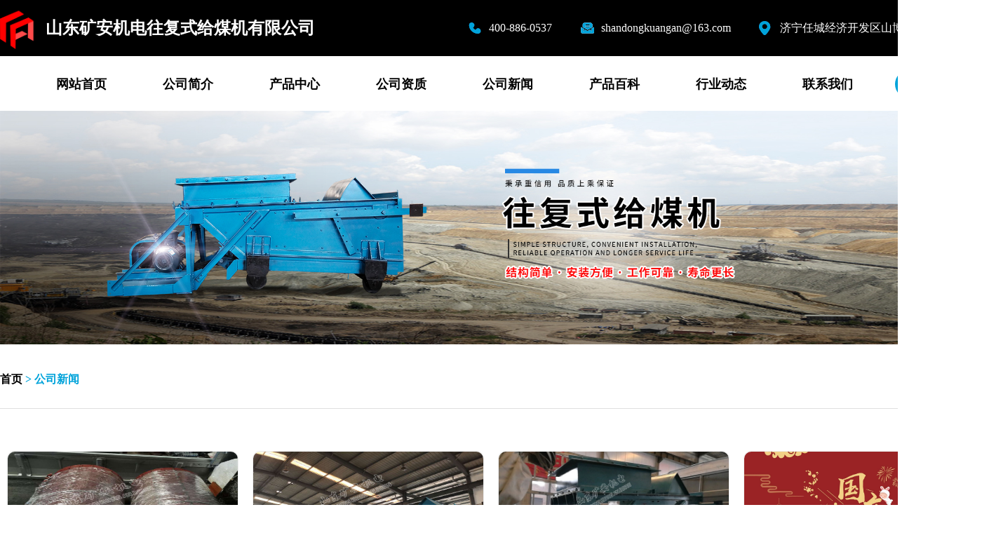

--- FILE ---
content_type: text/html; charset=utf-8
request_url: http://glwgeimeiji.com/news33
body_size: 20415
content:

<!DOCTYPE html>
<html lang="en">
<head>
    <meta charset="UTF-8">
    <meta http-equiv="X-UA-Compatible" content="IE=edge">
    <meta name="viewport" content="width=device-width, initial-scale=1.0">
    <title>公司新闻-山东矿安机电往复式给煤机有限公司</title>
    <meta name="keywords" content="往复式给煤机,GLW往复式给煤机,K1往复式给煤机,K2往复式给煤机,K3往复式给煤机,K4往复式给煤机" />
    <meta name="description" content="山东矿安机电往复式给煤机有限公司主要经营往复式给煤机等设备，有现货，发货速度快，销售电话：400-886-0537。" />
    <link rel="stylesheet" href="css/style.css">
    <script src="js/jquery.js"></script>
    <link rel="stylesheet" href="css/swiper-bundle.min.css">
    <link rel="stylesheet" href="css/anmiate.css">
    <script src="js/wow.js"></script>
    <script src="js/swiper-bundle.min.js"></script>
    <script src="js/index.js"></script>
    <script>
        $(window).ready(function () {
            new WOW().init();
        })
    </script>
</head>
<body>
  <header>
    <div class="head_lx">
        <div class="lx_c">
            <figure>
                <img src="images/logo.png" title="山东矿安机电往复式给煤机有限公司" alt="山东矿安机电往复式给煤机有限公司">
            </figure>
            
                <h1>山东矿安机电往复式给煤机有限公司</h1>
            
            <ul>
                <li>
                    <figure>
                        <img src="images/phone.png" title="山东矿安机电往复式给煤机有限公司" alt="山东矿安机电往复式给煤机有限公司">
                    </figure>
                    <p>400-886-0537</p>
                </li>
                <li>
                    <figure>
                        <img src="images/email.png" title="山东矿安机电往复式给煤机有限公司" alt="山东矿安机电往复式给煤机有限公司">
                    </figure>
                    <p>shandongkuangan@163.com</p>
                </li>
                <li>
                    <figure>
                        <img src="images/local.png" title="山东矿安机电往复式给煤机有限公司" alt="山东矿安机电往复式给煤机有限公司">
                    </figure>
                    <p>济宁任城经济开发区山博路南、志学路西</p>
                </li>
            </ul>
            <div class="clear"></div>
        </div>
    </div>
    <div class="lx_nav">
        <div class="nav_bg">
            <ul>
                <li>
                    <a href="/" title="网站首页">网站首页</a>
                    <span></span>
                </li>
                <li>
                    <a href="/about" title="公司简介">公司简介</a>
                    <span></span>
                </li>
                <li>
                    <a href="/products" title="产品中心">产品中心</a>
                    <span></span>
                </li>
                <li>
                    <a href="/zz" title="公司资质">公司资质</a>
                    <span></span>
                </li>
                <li>
                    <a href="/news" title="公司新闻">公司新闻</a>
                    <span></span>
                </li>
                <li>
                    <a href="/baike" title="产品百科">产品百科</a>
                    <span></span>
                </li>
                <li>
                    <a href="/zixun" title="行业动态">行业动态</a>
                    <span></span>
                </li>
                <li>
                    <a href="/contact" title="联系我们">联系我们</a>
                    <span></span>
                </li>
            </ul>
            <figure class="showSea">
                <img src="images/search.png" title="往复式给煤机" alt="往复式给煤机">
            </figure>
            <div class="clear"></div>
        </div>
        <div class="searbox">
            <div class="inpGroup">
                <span>×</span>
                <div class="clear"></div>
                <input type="text" name="s" id="keyword" class="inp" placeholder="请输入关键词">
                <input type="submit" onclick="getsearch()" class="btn" value="搜索">
            </div>
        </div>
        <script type="text/javascript">
            function getsearch() {
                var keyword = document.getElementById("keyword").value;
                    keyword=keyword.replace(/^\s+|\s+$/g, '');
                if (keyword != "" && keyword != "请输入产品名称...") {
                    window.location.href = "/search-"+ encodeURIComponent(keyword) ;
                }
            }
            $(document).keydown(function (e) {
                if (e.keyCode == 13) {
                    getsearch();
                }
            });
        </script>
    </div>
    <div class="nav_swi">
        <figure>
            <img src="images/banner1.jpg" title="往复式给煤机" alt="往复式给煤机">
        </figure>
    </div>
</header>
    <div class="con_news_i">
        <div class="con_mbx">
            <a href="/" target="_blank" title="首页">首页</a> > 公司新闻
        </div>
        <ul>
            
            <li class="wow animate__animated animate__fadeInUp">
                <a href="/128" title="山东矿安机电给煤机甲带装车发货" target="_blank">
                    <figure>
                        <img src="/sqEditor/attached/image/20201019/20201019091803_7837.jpg"  title="山东矿安机电给煤机甲带装车发货" alt="山东矿安机电给煤机甲带装车发货">
                    </figure>
                </a>
                <div class="bIt_t">
                    <a href="/128" title="山东矿安机电给煤机甲带装车发货" target="_blank">
                        <h2>
                            山东矿安机电给煤机甲带装车发货 
                        </h2>
                    </a>
                    <p>
                        2020年10月15日下午，由山东矿安机电自主生产的甲带装车发货。甲带又叫钢带、履带，是甲带式给煤机... 
                    </p>
                    <time>2020-10-19</time>
                    <a href="/128" title="阅读更多" target="_blank">阅读更多</a>
                </div>
            </li>
            
            <li class="wow animate__animated animate__fadeInUp">
                <a href="/126" title="山东矿安机电一批往复式给煤机装车发货" target="_blank">
                    <figure>
                        <img src="/sqEditor/attached/image/20201015/20201015100404_3343.jpg"  title="山东矿安机电一批往复式给煤机装车发货" alt="山东矿安机电一批往复式给煤机装车发货">
                    </figure>
                </a>
                <div class="bIt_t">
                    <a href="/126" title="山东矿安机电一批往复式给煤机装车发货" target="_blank">
                        <h2>
                            山东矿安机电一批往复式给煤机装车发货 
                        </h2>
                    </a>
                    <p>
                        2020年10月11日，在山东矿安生产制造车间又一批往复式给煤机装车发货。往复式给煤机作为我公司畅销... 
                    </p>
                    <time>2020-10-15</time>
                    <a href="/126" title="阅读更多" target="_blank">阅读更多</a>
                </div>
            </li>
            
            <li class="wow animate__animated animate__fadeInUp">
                <a href="/125" title="山东矿安机电往复式给煤机装车发货" target="_blank">
                    <figure>
                        <img src="/sqEditor/attached/image/20201013/20201013091245_2011.jpg"  title="山东矿安机电往复式给煤机装车发货" alt="山东矿安机电往复式给煤机装车发货">
                    </figure>
                </a>
                <div class="bIt_t">
                    <a href="/125" title="山东矿安机电往复式给煤机装车发货" target="_blank">
                        <h2>
                            山东矿安机电往复式给煤机装车发货 
                        </h2>
                    </a>
                    <p>
                        2020年10月9日，由山东矿安机电自主研发和生产的往复式给煤机在山东矿安生产制造车间装车发货。往复... 
                    </p>
                    <time>2020-10-13</time>
                    <a href="/125" title="阅读更多" target="_blank">阅读更多</a>
                </div>
            </li>
            
            <li class="wow animate__animated animate__fadeInUp">
                <a href="/122" title="2020年山东矿安机电有限公司中秋节国庆节放假安排通知" target="_blank">
                    <figure>
                        <img src="/sqEditor/attached/image/20200930/20200930090613_3396.jpg"  title="2020年山东矿安机电有限公司中秋节国庆节放假安排通知" alt="2020年山东矿安机电有限公司中秋节国庆节放假安排通知">
                    </figure>
                </a>
                <div class="bIt_t">
                    <a href="/122" title="2020年山东矿安机电有限公司中秋节国庆节放假安排通知" target="_blank">
                        <h2>
                            2020年山东矿安机电有限公司中秋节国庆节放假安排通知 
                        </h2>
                    </a>
                    <p>
                        2020年中秋节、国庆节放假时间为:2020年10月1日（星期四）至2020年10月6日（星期二），... 
                    </p>
                    <time>2020-09-30</time>
                    <a href="/122" title="阅读更多" target="_blank">阅读更多</a>
                </div>
            </li>
            
            <li class="wow animate__animated animate__fadeInUp">
                <a href="/121" title="双节同庆，山东矿安机电有限公司为全体员工发放福利" target="_blank">
                    <figure>
                        <img src="/sqEditor/attached/image/20200929/20200929111531_4086.jpg"  title="双节同庆，山东矿安机电有限公司为全体员工发放福利" alt="双节同庆，山东矿安机电有限公司为全体员工发放福利">
                    </figure>
                </a>
                <div class="bIt_t">
                    <a href="/121" title="双节同庆，山东矿安机电有限公司为全体员工发放福利" target="_blank">
                        <h2>
                            双节同庆，山东矿安机电有限公司为全体员工发放福利 
                        </h2>
                    </a>
                    <p>
                        2020年是特殊的一年，中秋佳节和国庆节“双节合一”，难得一遇。在中秋佳节来临之际，山东矿安机电为全... 
                    </p>
                    <time>2020-09-29</time>
                    <a href="/121" title="阅读更多" target="_blank">阅读更多</a>
                </div>
            </li>
            
            <li class="wow animate__animated animate__fadeInUp">
                <a href="/119" title="热烈祝贺我公司自主研究的新型断带抓捕器顺利通过煤安部门的评审" target="_blank">
                    <figure>
                        <img src="/sqEditor/attached/image/20200928/20200928112830_1656.jpg"  title="热烈祝贺我公司自主研究的新型断带抓捕器顺利通过煤安部门的评审" alt="热烈祝贺我公司自主研究的新型断带抓捕器顺利通过煤安部门的评审">
                    </figure>
                </a>
                <div class="bIt_t">
                    <a href="/119" title="热烈祝贺我公司自主研究的新型断带抓捕器顺利通过煤安部门的评审" target="_blank">
                        <h2>
                            热烈祝贺我公司自主研究的新型断带抓捕器顺利通过煤安部门... 
                        </h2>
                    </a>
                    <p>
                        2020年9月24日，由我公司研究部门自主研究生产的新型断带抓捕器成功的生产上市。同日，国家煤安部门... 
                    </p>
                    <time>2020-09-28</time>
                    <a href="/119" title="阅读更多" target="_blank">阅读更多</a>
                </div>
            </li>
            
            <li class="wow animate__animated animate__fadeInUp">
                <a href="/117" title="山东矿安机电一批销齿推车机装车发货" target="_blank">
                    <figure>
                        <img src="/sqEditor/attached/image/20200924/20200924112134_0335.jpg"  title="山东矿安机电一批销齿推车机装车发货" alt="山东矿安机电一批销齿推车机装车发货">
                    </figure>
                </a>
                <div class="bIt_t">
                    <a href="/117" title="山东矿安机电一批销齿推车机装车发货" target="_blank">
                        <h2>
                            山东矿安机电一批销齿推车机装车发货 
                        </h2>
                    </a>
                    <p>
                        2020年9月23日下午，由山东矿安机电生产的销齿推车机在车间检验合格后装车发货。销齿式推车机是我公... 
                    </p>
                    <time>2020-09-24</time>
                    <a href="/117" title="阅读更多" target="_blank">阅读更多</a>
                </div>
            </li>
            
            <li class="wow animate__animated animate__fadeInUp">
                <a href="/108" title="山东矿安机电往复式给煤机发货" target="_blank">
                    <figure>
                        <img src="/sqEditor/attached/image/20200903/20200903110353_8983.jpg"  title="山东矿安机电往复式给煤机发货" alt="山东矿安机电往复式给煤机发货">
                    </figure>
                </a>
                <div class="bIt_t">
                    <a href="/108" title="山东矿安机电往复式给煤机发货" target="_blank">
                        <h2>
                            山东矿安机电往复式给煤机发货 
                        </h2>
                    </a>
                    <p>
                        2020年9月1日上午，在山东矿安机电生产车间经最后测试检验合格后，往复式给煤机正式装车发货。作为一... 
                    </p>
                    <time>2020-09-03</time>
                    <a href="/108" title="阅读更多" target="_blank">阅读更多</a>
                </div>
            </li>
            
        </ul>
        <div class="clear"></div>
        <section class="pagination">
            <section class="pagefy">
                　<a href="/news1">首页</a>　<a href="/news32">上页</a>　<a href="/news29">29</a>　<a href="/news30">30</a>　<a href="/news31">31</a>　<a href="/news32">32</a>　<a href="/news33" class="current">33</a>　<a href="/news34">34</a>　<a href="/news35">35</a>　<a href="/news36">36</a>　<a href="/news37">37</a>　<a href="/news34">下页</a>　<a href="/news39">末页</a>
            </section>
        </section>
        <script>
            //分页js
            $(function () {
                var http = window.location.search;
                $('.pagination .pagefy a').first().addClass('active');
                $('.pagination .pagefy a').each(function () {
                    var href = $(this).attr('href');
                    if (href == http) {
                        $(this).addClass('active');
                    }
                })
            })
        </script>
    </div>
  <footer>
    <div class="foot_c">
        <div class="foot_i">
            <h2>联系我们</h2>
            <ul>
                <li>
                    <figure>
                        <img title="山东矿安机电往复式给煤机有限公司" src="images/phone.png" alt="山东矿安机电往复式给煤机有限公司">
                    </figure>
                    <p>400-886-0537</p>
                </li>
                <li>
                    <figure>
                        <img title="山东矿安机电往复式给煤机有限公司" src="images/email.png" alt="山东矿安机电往复式给煤机有限公司">
                    </figure>
                    <p>shandongkuangan@163.com</p>
                </li>
                <li>
                    <figure>
                        <img title="山东矿安机电往复式给煤机有限公司" src="images/local.png" alt="山东矿安机电往复式给煤机有限公司">
                    </figure>
                    <p>济宁任城经济开发区山博路南、志学路西</p>
                </li>
            </ul>
        </div>
        <div class="foot_i">
            <h2>导航</h2>
            <ul>
                <li><a href="/" title="网站首页">> 网站首页</a></li>
                <li><a href="/about" title="公司简介">> 公司简介</a></li>
                <li><a href="/products" title="产品中心">> 产品中心</a></li>
                <li><a href="/zz" title="公司资质">> 公司资质</a></li>
                <li><a href="/news" title="公司新闻">> 公司新闻</a></li>
                <li><a href="/baike" title="产品百科">> 产品百科</a></li>
                <li><a href="/zixun" title="行业动态">> 行业动态</a></li>
                <li><a href="/contact" title="联系我们">> 联系我们</a></li>
            </ul>
        </div>
        <div class="foot_i">
            <h2>扫码关注</h2>
            <ul>
                <li>
                    <figure>
                        <img title="微信订阅号" src="images/ma1.jpg" alt="微信订阅号">
                        <figcaption>微信订阅号</figcaption>
                    </figure>
                </li>
                <li>
                    <figure>
                        <img title="微信服务号" src="images/ma2.png" alt="微信服务号">
                        <figcaption>微信服务号</figcaption>
                    </figure>
                </li>
                <li>
                    <figure>
                        <img title="手机端" src="images/shoujiduan.png" alt="手机端">
                        <figcaption>扫码手机端</figcaption>
                    </figure>
                </li>
            </ul>
        </div>
        <div class="clear"></div>
        <hr>
        <a href="http://beian.miit.gov.cn/" title="域名信息备案管理系统" target="_blank">鲁ICP备19019030号-9</a>
        <p>Copyright© 2011-至今山东矿安机电有限公司版权所有</p>
        <figure class="toTop">
            <img title="山东矿安机电往复式给煤机有限公司" src="images/toTop.png" alt="山东矿安机电往复式给煤机有限公司">
        </figure>
    </div>
    <!-- <section id="wzsse" style="position:absolute;z-index:9999;">
        <div style="cursor:pointer;font-size: 18px;color: red;font-weight: bold;display: block;position:absolute;right:1%;top:3%" id="closepiaofu">X</div>
        <img src="images/piaofu.png"/>
    </section> -->
    <script type="text/javascript" src="js/floatadv.js"></script>
    <script type="text/javascript">
        $(function(){
            $("#closepiaofu").click(function () {
                $("#wzsse").hide();
            });
            var ad1 = new AdMove("wzsse", true);
        ad1.Run();
        })
    </script>
</footer>
</body>
</html>

--- FILE ---
content_type: text/css
request_url: http://glwgeimeiji.com/css/style.css
body_size: 24087
content:
* {
    font-family: '宋体';
    margin: 0;
    padding: 0;
    list-style: none;
}

a {
    text-decoration: none;
}

:root {
    --themeCol: #00a3da;
    --themeCol2: #c80064;
    --themeCol3: #ceeaff77;
}


.swiper-slide {
    display: block;
    text-align: center;
    font-size: 18px;
    overflow: hidden;
    background: #fff;
    border: 1px solid #dee2e6;
    border-radius: 10px;
    height: 290px !important;
}

.swiper-slide>p img {
    display: block;
    width: 100%;
    height: 100%;
    object-fit: cover;
}

.swiper-slide:hover {
    border: 1px solid #c1c1c1;
}

.swiper-slide:hover a h2 {
    color: var(--themeCol2);
}

.swiper {
    width: 100%;
    height: 300px;
    margin: 20px auto;
}

.reswi {
    border: 0;
    overflow: unset;
}

.reswi img {
    width: 450px;
    height: 300px;
}

.reswi:hover {
    border: 0;
}

.ab_swi_re {
    margin-top: 40px;
}

.clear {
    clear: both;
}

.head_lx {
    background-color: black;
}

.lx_c {
    width: 1400px;
    margin: 0 auto;
    height: 80px;
}


.lx_c figure {
    float: left;
    height: 80px;
}

.lx_c h1,
.lx_c h2{
    float: left;
    width: 476px;
    color: white;
    line-height: 80px;
    margin-left: 10px;
    font-size: 24px;
}

.lx_c>figure img {
    height: 60px;
    margin-top: 10px;
}

.lx_c ul {
    float: right;
    color: white;
}

.lx_c ul li {
    float: left;
    margin-left: 40px;
    line-height: 80px;
}

.lx_c ul li figure {
    width: 20px;
    height: 20px;
    margin-top: 30px;
}

.lx_c ul li figure img {
    display: block;
}

.lx_c ul li p {
    float: left;
    margin-left: 10px;
    font-size: 16px;
}

.lx_nav {
    background-color: white;
}

.nav_bg {
    width: 1400px;
    margin: 0 auto;
}

.nav_bg ul li {
    float: left;
    margin-left: 80px;
    padding-top: 20px;
    padding-bottom: 14px;
}

.nav_bg ul li a {
    text-decoration: none;
    font-weight: bold;
    line-height: 40px;
    font-size: 18px;
    padding-bottom: 22px;
    color: rgb(0, 0, 0);
}

.nav_bg ul li:hover a {
    color: var(--themeCol2);
}

.nav_bg ul li span {
    display: block;
    height: 4px;
    width: 0;
    background-color: var(--themeCol2);
    border-radius: 2px;
    transition: all .3s ease;
    margin: 0 auto;

}

.nav_bg ul li:hover span {
    width: 70px;
}

.nav_swi {
    width: 100%;
}

.nav_swi img {
    width: 100%;
    display: block;
}

.showSea {
    float: left;
    width: 40px;
    height: 40px;
    margin-top: 20px;
    margin-left: 60px;
    cursor: pointer;
    background-color: var(--themeCol);
    border-radius: 50%;
}

.showSea:hover {
    background-color: var(--themeCol2);
}

.showSea img {
    display: block;
    margin: 0 auto;
    width: 24px;
    height: 24px;
    line-height: 40px;
    margin-top: 8px;
}

.searbox {
    display: none;
    position: fixed;
    top: 0;
    height: 100vh;
    width: 100%;
    z-index: 100;
    background-color: rgb(44 44 44 / 55%);
}

.inpGroup {
    position: absolute;
    right: 0;
    left: 0;
    top: 0;
    bottom: 0;
    margin: auto;
    height: 210px;
    width: 492px;
}

.inp {
    float: left;
    width: 390px;
    height: 50px;
    padding-left: 20px;
    font-size: 20px;
    outline: none;
    border-top-left-radius: 25px;
    border-bottom-left-radius: 25px;
    margin: auto;
    border: 1px solid var(--themeCol);
    border-right: 0;
}

.btn {
    float: right;
    height: 52px;
    width: 81px;
    margin: auto;
    padding: 10px 20px 10px 20px;
    color: white;
    cursor: pointer;
    font-size: 20px;
    outline: none;
    background-color: var(--themeCol);
    border-top-right-radius: 25px;
    border-bottom-right-radius: 25px;
    border: 1px solid var(--themeCol);
    border-left: 0;
}

.btn:hover {
    border: 1px solid #2889e4;
    background-color: #2889e4;
    border-left: 0;

}

.searbox span {
    float: right;
    cursor: pointer;
    padding-bottom: 50px;
    color: #fff;
    font-size: 30px;
}

.ttc {
    text-align: center;
    padding-top: 100px;
    padding-bottom: 30px;
}

.ttc span:first-child {
    color: var(--themeCol);
    font-size: 18px;
    font-weight: 700;
    letter-spacing: 4px;

}

.ttc span:nth-child(2) {
    display: block;
    height: 4px;
    width: 80px;
    margin: 0 auto;
    margin-top: 10px;
    border-radius: 2px;
    background-color: var(--themeCol2);

}

.ttc h3 {
    font-size: 30px;
    margin-top: 20px;
}

.product_c {
    width: 1400px;
    margin: 0 auto;
    padding-bottom: 40px;
    position: relative;
    z-index: 0;
}

.swiper-slide a {
    width: 100%;
    height: 100%;
    text-decoration: none;
}

.swiper-slide a img {
    display: block;
    margin: 0 auto;
    margin-top: 16px;
    width: 285px;
    height: 200px;
    border-radius: 10px;
    object-fit: fill;
}

.swiper-slide a h2 {
    margin-top: 20px;
    font-size: 20px;
    color: black;
}

.swiper-slide a:hover h2 {
    color: var(--themeCol2);
}

.product_c ul li {
    position: relative;
    float: left;
    width: 330px;
    height: 375px;
    margin: 10px;
    border-radius: 10px;
    padding-top: 10px;
    padding-bottom: 20px;
    transition: all .3s ease;
    box-sizing: border-box;
    border: 1px solid white;
    background-color: #eaeaea77;
}

.product_c ul li>a:nth-child(2) {
    display: none;
    position: absolute;
    top: 0;
    left: 0;
    right: 0;
    margin: 0 auto;
    line-height: 200px;
    text-align: center;
    color: white;
    font-size: 18px;
    text-decoration: none;
    margin-top: 10px;
    background-color: #9b195a61;
    width: 310px;
    height: 200px;
    border-radius: 10px;
}

.product_c ul li:hover {
    border: 1px solid rgb(198, 198, 198);
    box-shadow: 0 0 45px rgb(0 0 0 / 10%);
}

.product_c ul li figure {
    width: 310px;
    height: 200px;
    margin: 0 auto;
}

.product_c ul li:hover a h2 {
    color: var(--themeCol2);
}

.product_c ul li figure img {
    width: 310px;
    height: 200px;
    border-radius: 10px;
}

.product_c ul li a h2 {
    display: table;
    margin: 0 auto;
    color: black;
    text-decoration: none;
    margin-top: 20px;
    font-size: 22px;
}

.product_c ul li p {
    padding: 20px;
    line-height: 35px;
}

.con_about {
    background-color: #fafafa;
    background-size: 100% 100%;
    padding-bottom: 40px;
}

.con_about_c {
    width: 1400px;
    margin: 0 auto;
}

.con_about_c figure {
    float: left;
    width: 560px;
}

.con_about_c>figure img {
    display: block;
    width: 560px;
    margin-top: 24px;
}

.about_t {
    width: 840px;
    float: right;
    color: rgb(0, 0, 0);
}

.about_t p {
    font-size: 20px;
    line-height: 40px;
    margin-top: 20px;
    margin-left: 30px;
    text-indent: 2rem;
}

.po_t {
    float: right;
    width: 250px;
}

.po_t strong {
    display: block;
    font-size: 18px;
    line-height: 24px;
    padding-bottom: 10px;
}

.pot p {
    font-size: 14px;
    line-height: 24px;
}

.about_po ul {
    width: 1100px;
    margin: 0 auto;
    padding-top: 40px;
    padding-bottom: 20px;
}

.about_po ul::after {
    content: '';
    display: block;
    clear: both;
}

.about_po ul li {
    float: left;
    width: 155px;
    margin-left: 60px;
    margin-right: 60px;
    text-align: center;
    padding: 20px 0;
}

.about_po ul li span:nth-child(1) {
    color: black;
    font-size: 38px;
    line-height: 70px;
    font-weight: bolder;
}

.about_po ul li span:nth-child(2) {
    display: block;
    margin: 0 auto;
    width: 50px;
    height: 4px;
    border-radius: 2px;
    background: var(--themeCol);
}

.about_po ul li span:nth-child(3) {
    line-height: 60px;
    font-weight: 500;
    color: rgb(0, 0, 0);
    font-size: 20px;
}

.con_news_i {
    width: 1400px;
    margin: 0 auto;
}

.con_news_i ul li {
    float: left;
    width: 330px;
    height: 500px;
    margin-left: 10px;
    margin-right: 10px;
    border-radius: 10px;
    background-color: #ffffff;
    margin-top: 40px;
    border: 1px solid rgb(237, 237, 237);
    box-sizing: border-box;
    transition: all .3s ease;
}

.con_news_i ul li:hover {
    box-shadow: 0 0 45px rgb(0 0 0 / 7%);
}

.con_news_i ul li a h2 {
    padding: 0 12px;
    height: 60px;
    text-align: center;
    line-height: 30px;
    color: black;
    font-size: 20px;
}

.con_news_i ul li:hover a h2 {
    color: var(--themeCol2);
}

.con_news_i ul li figure img {
    width: 328px;
    height: 200px;
    margin: 0 auto;
    border-top-left-radius: 10px;
    border-top-right-radius: 10px;
}

.bIt_t {
    border-bottom-left-radius: 10px;
    border-bottom-right-radius: 10px;
    margin: 0 auto;
    padding-top: 12px;
}

.bIt_t h2 a {
    padding: 10px;
    line-height: 26px;
    text-align: center;
    display: block;
    color: black;
    font-weight: bold;
    font-size: 20px;
    text-decoration: none;
}

.bIt_t a:nth-child(4) {
    display: table;
    margin: 0 auto;
    margin-top: 20px;
    background-color: var(--themeCol);
    color: white;
    padding: 14px;
    text-align: center;
    font-weight: bold;
    font-size: 14px;
    text-decoration: none;
    border-radius: 10px;
    transition: all .3s ease;
}

.bIt_t a:nth-child(4):hover {
    color: var(--themeCol);
    background-color: #cccccc;
}

.bIt_t p {
    height: 96px;
    font-size: 16px;
    padding: 14px;
    color: #5c5c5c;
    text-indent: 32px;
    line-height: 34px;
}

.bIt_t time {
    padding-left: 230px;
    color: #838383;
}

.con_news{
    width: 1400px;
    margin: 0 auto;
}

.new_l {
    float: left;
    width: 550px;
    margin-top: 15px;
    background-color: #f8f8f8;
    padding-top: 20px;
    padding-bottom: 30px;
    border-radius: 10px;
    transition: all .3s ease;
}

.new_l:hover {
    background-color: white;
    box-shadow: 0 0 45px rgb(0 0 0 / 7%);
}

.new_l img {
    display: block;
    margin: 0 auto;
    border-radius: 10px;
    width: 500px;
    height: 320px;
}

.new_l_d a h2 {
    display: table;
    margin: 20px auto;
    padding: 0 30px;
    line-height: 40px;
    color: black;
    text-align: center;
    text-decoration: none;
    font-size: 24px;
}

.new_l_d time {
    font-size: 18px;
    display: block;
    padding-left: 430px;
    padding-top: 20px;
    color: #737373;
}

.new_l:hover .new_l_d a h2 {
    color: var(--themeCol2);
}

.new_l_d p,
.new_l_d span {
    line-height: 36px;
    font-size: 18px;
    color: #000000;
}

.new_l_d p {
    padding: 0 20px 10px 20px;
    height: 120px;
    text-indent: 2rem;
}

.new_l_d span {
    padding-left: 20px;
}

.new_l_d .readMore {
    margin-top: 60px;
}

.readMore {
    display: table;
    margin: 0 auto;
    margin-top: 30px;
    text-decoration: none;
    background-color: var(--themeCol);
    color: white;
    padding: 12px 25px;
    font-size: 14px;
    letter-spacing: 2px;
    border-radius: 4px;
    transition: all 0.3s ease;
}

.readMore:hover {
    background-color: var(--themeCol2);
    color: white;
}

.new_r {
    float: right;
    width: 820px;
}


.new_r ul li>a {
    float: left;
    width: 270px;
}


.new_r img {
    width: 270px;
    height: 170px;
    border-radius: 10px;
}

.new_r ul li {
    padding: 20px;
    padding-top: 20px;
    padding-bottom: 20px;
    margin-top: 14px;
    border-radius: 10px;
    background-color: #f8f8f8;
    transition: all 0.3s ease;
}

.new_r ul li:hover {
    background-color: white;
    box-shadow: 0 0 45px rgb(0 0 0 / 7%);
}

.new_r_t {
    float: right;
    width: 500px;
}

.new_r_t h2 {
    font-size: 20px;
    margin-left: 20px;
}

.new_r_t a h2 {
    width: 460px;
    height: 60px;
    line-height: 30px;
    color: black;
    text-decoration: none;
}

.new_r_t time {
    display: block;
    padding-top: 18px;
    padding-left: 400px;
}

.new_r_t p {
    width: 435px;
    height: 80px;
    color: #000000;
    font-size: 16px;
    line-height: 40px;
    margin-left: 20px;
}

.new_r ul li:hover .new_r_t a h2 {
    color: var(--themeCol2);
}

.new_c {
    margin: 0 auto;
    margin-top: 20px;
}

.con_baike ul {
    width: 1400px;
    margin: 0 auto;
}

.con_baike ul li {
    overflow: hidden;
    float: left;
    width: 320px;
    height: 444px;
    padding-top: 20px;
    box-shadow: 0 0 45px rgb(0 0 0 / 7%);
    border-radius: 10px;
    margin-left: 15px;
    margin-right: 15px;
    margin-top: 40px;
}

.con_baike ul li figure {
    width: 200px;
    height: 200px;
    margin: 0 auto;
}

.con_baike ul li figure img {
    width: 200px;
    height: 200px;
    border-radius: 50%;
}


.bk_t {
    padding-top: 30px;
    color: white;
    background-color: var(--themeCol);
    height: 296px;
    border-top-left-radius: 20px;
    border-top-right-radius: 20px;
    margin-top: -80px;
}

.con_baike a {
    text-decoration: none;
}

.con_baike ul li:hover .bk_t h2 {
    color: var(--themeCol2);
}

.bk_t h2 {
    height: 56px;
    font-size: 20px;
    color: white;
    text-align: center;
    margin-top: 70px;
    padding: 0 20px;
    line-height: 28px;
}

.bk_t p {
    padding: 10px 16px 0 16px;
    font-size: 16px;
    text-indent: 2rem;
    line-height: 32px;
}

.bk_t time {
    display: block;
    padding-left: 220px;
    padding-top: 20px;
}

footer {
    margin-top: 60px;
    padding-top: 90px;
    padding-bottom: 40px;
    background: url(../images/footbg.png) no-repeat center;
    background-color: rgb(49, 49, 49);
}

.foot_c {
    width: 1400px;
    margin: 0 auto;
    color: rgb(198, 198, 198);
}

.foot_i {
    float: left;
    width: 466px;
    color: rgb(227, 227, 227);
}

.foot_i h2 {
    text-align: center;
    font-size: 20px;
}

.foot_i:nth-child(1) h2 {
    margin-left: -110px;
}

.foot_i:nth-child(1) figure {
    margin-left: 30px;
}

.foot_i:nth-child(1) ul {
    margin-top: 40px;
    font-size: 16px;
}

.foot_i:nth-child(1) ul li {
    height: 40px;
    margin-bottom: 24px;
}

.foot_i:nth-child(1) p {
    margin-top: -22px;
    margin-left: 62px;
}

.foot_i:nth-child(2) ul {
    font-size: 16px;
    line-height: 40px;
    margin-top: 40px;
}

.foot_i:nth-child(2) ul li {
    float: left;
    box-sizing: border-box;
    width: 50%;
}

.foot_i:nth-child(2) ul li:nth-of-type(odd) {
    padding-left: 104px;
}

.foot_i:nth-child(2) ul li:nth-of-type(even) {
    padding-left: 46px;
}

.foot_i:nth-child(2) ul li a {
    color: rgb(227, 227, 227);
}

.foot_i:nth-child(2) ul li a:hover {
    color: var(--themeCol2);
}

.foot_i:nth-child(3) ul li figure {
    float: left;
    width: 23%;
    margin-left: 5%;
    margin-right: 5%;

}

.foot_i:nth-child(3) ul {
    margin-top: 40px;
}

.foot_i:nth-child(3) ul li figure img {
    width: 106px;
}

.foot_i:nth-child(3) ul li figure figcaption {
    margin-top: 10px;
    text-align: center;
}

footer hr {
    width: 1400px;
    margin: 40px auto;
    height: 1px;
    border: 0;
    background-color: rgb(105, 105, 105);
}

.foot_c>p {
    width: 1400px;
    display: block;
    font-size: 16px;
    margin: 0 auto;
    margin-top: 20px;
    text-align: center;
    color: rgb(227, 227, 227);
}

.foot_c>a {
    display: table;
    margin: 0 auto;
    margin-top: 20px;
    font-size: 16px;
    color: rgb(227, 227, 227);
}

.toTop {
    display: none;
    position: fixed;
    bottom: 30px;
    right: 30px;
    padding: 10px;
    background-color: var(--themeCol);
    border: 0;
    cursor: pointer;
    border-radius: 10px;
    outline: none;
    z-index: 1;
}

.toTop:hover {
    background-color: var(--themeCol2);
}

.toTop img {
    display: block;
    margin: 0 auto;
}

.con_mbx {
    text-align: left;
    margin-bottom: 20px;
    padding-top: 40px;
    padding-bottom: 30px;
    color: var(--themeCol);
    border-bottom: 1px solid rgb(223, 223, 223);
    font-size: 16px;
    font-weight: bold;
}

.con_mbx a {
    text-decoration: none;
    color: var(--themeCol);
}

.con_mbx a:first-child {
    color: black;
}

.con_mbx a:first-child:hover {
    color: VAR(--themeCol2);
    text-decoration: underline;
}

.about_box ul li figure img {
    width: 64px;
}

.con_intro {
    width: 1400px;
    margin: 0 auto;
}

.about_box ul li {
    float: left;
    width: 260px;
    height: 280px;
    margin-left: 45px;
    margin-right: 45px;
    background-color: #f8f8f8;
    border-radius: 10px;
    margin-top: 40px;
    transition: all .3s ease;
}

.about_box ul li:hover {
    background-color: white;
    box-shadow: 0 0 45px rgb(0 0 0 / 7%);
    margin-top: 30px;

}

.about_box ul li figure {
    margin: 0 auto;
    text-align: center;
    margin-top: 40px;
}

.ab_num {
    text-align: center;
}

.ab_num strong {
    display: block;
    font-size: 44px;
    margin-top: 10px;
}

.ab_num span {
    display: block;
    margin-top: 10px;
    font-size: 18px;
    color: #616161;
}

.about_box ul li figure figcaption {
    margin-top: 20px;
    font-size: 22px;
}

.about_re {
    background-color: white;
    margin-top: 50px;
}

.about_t_re {
    width: 100%;
    color: black;
}

.abtt_re {
    padding-top: 0;
}

.abtt_re span:first-child {
    color: var(--themeCol);
}

.abtt_re span:nth-child(2) {
    height: 4px;
    width: 80px;
    margin-top: 10px;
    border-radius: 2px;
    background-color: var(--themeCol);
}

.abtt_re h2 {
    color: black;
    font-size: 34px;
    margin-top: 20px;
}

.about_t_re>p {
    text-indent: 2rem;
    line-height: 40px;
    font-size: 18px;
}


.abp_re {
    position: relative;
}

.abp_re::after {
    content: '';
    height: 500px;
    width: 300px;
    border-top: 6px solid var(--themeCol);
    border-left: 6px solid var(--themeCol);
    position: absolute;
    top: -20px;
    left: -20px;
    border-radius: 6px;
}

.abp_re img {
    width: 300px;
    border-radius: 10px;
}

.xgcp {
    width: 1400px;
    margin: 0 auto;
  }

.xgcp hr {
    width: 1400px;
    border: 0;
    height: 1px;
    margin: 0 auto;
    margin-top: 80px;
    background-color: rgb(176, 176, 176);
}

.xgcptit {
    display: table;
    padding: 14px;
    font-size: 18px;
    background-color: var(--themeCol);
    margin: 0 auto;
    color: white;
    margin-top: 30px;
    margin-bottom: 50px;
}

.zz_lx {
    width: 1400px;
    margin: 0 auto;
    padding-top: 20px;
}

.zz_lx img {
    width: 100%;
    margin-top: 50px;
    display: block;
    margin: 0 auto;
}

.zz_lx ul li {
    float: left;
    width: 210px;
    margin: 0 70px;
    display: table;
    line-height: 60px;
    font-size: 20px;
}

.zz_lx ul li span:first-child {
    width: 100px;
}

.zz_lx ul li span {
    display: block;
    float: left;
}

.zz_lx ul li span:nth-child(2) {
    width: 110px;
}

.zz_lx>span {
    font-size: 26px;
    margin-left: 80px;
    padding-top: 20px;
    padding-bottom: 20px;
    padding-left: 20px;
    border-left: 4px solid var(--themeCol);
    line-height: 40px;
}


.pagination {
    text-align: center;
}

.pagefy {
    display: table;
    margin: 0 auto;
    text-align: center;
    margin-top: 60px;
}

.current {
    background-color: var(--themeCol);
    color: white !important;
}

.pagefy a {
    display: inline-block;
    width: 40px;
    height: 40px;
    color: var(--themeCol);
    line-height: 40px;
    font-size: 16px;
    font-weight: bold;
    margin-left: 20px;
    margin-right: 20px;
    text-decoration: none;
    border: 1px solid var(--themeCol);
    transition: all .3s ease;
    border-radius: 10px;
}

.pagefy a:hover {
    background-color: var(--themeCol);
    color: white;
}

.con_proDet {
    width: 1400px;
    margin: 0 auto;
}

.con_proDet h1 {
    padding: 50px 0 30px 0;
    font-size: 34px;
    text-align: center;
}

.con_bn {
    width: 1400px;
    margin: 0 auto;
}

.con_bn h1 {
    font-size: 30px;
    text-align: center;
    padding-top: 40px;
    padding-bottom: 20px;
}


.pdTag {
    padding-top: 20px;
    padding-bottom: 20px;
    text-align: center;
    font-size: 18px;
}

.pdTag a {
    color: black;
    font-size: 18px;
    text-decoration: none;
}

.pdTag span {
    margin-left: 25px;
}

.pdTag a:hover {
    color: #2528E4;
    text-decoration: underline;
}

.con_bn>p img {
    display: block;
    margin: 0 auto;
}

.con_bn p {
    margin-top: 14px;
    padding-left: 100px;
    padding-right: 100px;
    font-size: 20px;
    line-height: 36px;
    text-indent: 40px;
    font-family: '宋体' !important;
    font-size: 20px !important;
}
.con_bn img{
    margin: 0 auto;
    display: block;
}

.zuoyou {
    width: 1400px;
    margin: 0 auto;
    margin-top: 50px;
}

.top1{
    display: block;
    float: left;
    font-size: 18px;
    color: rgb(79, 79, 79);
    text-decoration: none;
    margin-left: 60px;
}
.top2{
    float: right;
    margin-right: 60px;
    font-size: 18px;
    color: rgb(79, 79, 79);
    text-decoration: none;
}

.top1 a:hover,
.top2 a:hover {
    color: #2528E4;
    text-decoration: underline;
}

.con_error figure {
    margin-top: 130px;
}

.con_error {
    width: 1400px;
    margin: 0 auto;
    text-align: center;
}

.con_error>strong {
    margin-top: 10px;
    display: block;
}

.con_error>strong:nth-child(3) {
    font-size: 80px;
}

.con_error>strong:nth-child(4) {
    font-size: 26px;
}

.con_error p {
    margin-top: 40px;
    font-size: 20px;
    letter-spacing: 2px;
}

.con_error p a {
    color: var(--themeCol);
}

.con_error p a:hover {
    color: var(--themeCol2);
    text-decoration: underline;
}

.con_error>a {
    display: block;
    margin: 90px auto;
    width: 230px;
    height: 50px;
    line-height: 50px;
    background-color: var(--themeCol);
    color: white;
    border-radius: 25px;
    font-size: 20px;
    text-decoration: none;
}

.con_error>a:hover {
    background-color: var(--themeCol2);
}

.con_proCent {
    width: 1400px;
    margin: 0 auto;
}

.pro_item {
    float: left;
    width: 420px;
    margin-top: 30px;
    margin-left: 23px;
    margin-right: 23px;
    border-radius: 10px;
    background-color: white;
    box-shadow: 0 0 45px rgb(0 0 0 / 7%);
    transition: all .4s ease-in-out;
    box-sizing: border-box;
}

.pro_item:hover {
    transform: translateY(-10px) scale(1.02);
}

.pro_item figure {
    width: 360px;
    height: 316px;
    margin: 0 auto;
    margin-top: 20px;
}

.pro_item figure img {
    border-radius: 10px;
    width: 360px;
    height: 250px;
}

.pro_item h2 {
    text-align: center;
    font-size: 20px;
    font-weight: bold;
    padding-top: 20px;
}

.pro_item a h2 {
    text-decoration: none;
    color: black;
}

.pro_item p {
    padding:6px 20px 30px 20px;
    text-indent: 2rem;
    line-height: 36px;
    font-size: 16px;
    height: 110px;
}

.pro_item:hover a h2 {
    color: var(--themeCol2);
}

.se_p_re a,
.se_p_re span,
.se_p_re h1 {
    float: left;
}

.se_p_re span {
    margin-left: 10px;
    margin-right: 10px;
}

.se_p_re h1 {
    font-size: 16px;
}

--- FILE ---
content_type: application/javascript
request_url: http://glwgeimeiji.com/js/index.js
body_size: 3995
content:
document.addEventListener('DOMContentLoaded', function () {

    if ($('.about_po').length > 0) {
        // 显示元素时滚动的高度
        var scrollShowTop1 = $('.about_po').offset().top - $(window).height();
    }

    let scrollTop = $(window).scrollTop()
    let e1 = $('.about_po ul li').eq(0).children('span').eq(0)
    let e2 = $('.about_po ul li').eq(1).children('span').eq(0)
    let e3 = $('.about_po ul li').eq(2).children('span').eq(0)
    let e4 = $('.about_po ul li').eq(3).children('span').eq(0)

    // 关于我们页面
    let ab1 = $($('.ab_num')[0]).children('strong')
    let ab2 = $($('.ab_num')[1]).children('strong')
    let ab3 = $($('.ab_num')[2]).children('strong')
    let ab4 = $($('.ab_num')[3]).children('strong')

    // 加数动效
    function numAdd(e, addNum, addTime, num) {
        let oNum = 0
        let inter = setInterval(function () {
            oNum += addNum
            e.text(oNum)
            if (oNum >= num) {
                clearInterval(inter)
                e.text(num.toString())
            }
        }, addTime)
    }


    function toAddNum(scrollShowTop1) {

        if (scrollTop >= scrollShowTop1 && e1.text() === '0') {
            numAdd(e1, 50, 10, 3100)
        }
        if (scrollTop >= scrollShowTop1 && e2.text() === '0') {
            numAdd(e2, 500, 10, 80000)
        }
        if (scrollTop >= scrollShowTop1 && e3.text() === '0') {
            numAdd(e3, 50, 10, 8000)
        }
        if (scrollTop >= scrollShowTop1 && e4.text() === '0') {
            numAdd(e4, 1, 10, 80)
        }
    }
    // 关于我们页面加
    function aboutPageAddNum() {
        if (scrollTop >= 0 && ab1.text() === '0') {
            numAdd(ab1, 50, 10, 3100)
        }
        if (scrollTop >= 0 && ab2.text() === '0') {
            numAdd(ab2, 500, 10, 80000)
        }
        if (scrollTop >= 0 && ab3.text() === '0') {
            numAdd(ab3, 50, 10, 8000)
        } if (scrollTop >= 0 && ab4.text() === '0') {
            numAdd(ab4, 1, 10, 80)
        }
    }

    $('.showSea').on('click', function () {
        $('.searbox').fadeIn(200)
        let tops = $(document).scrollTop();
        $(document).bind("scroll", function () { $(document).scrollTop(tops); });
    })
    $('.inpGroup span').on('click', function () {
        $('.searbox').fadeOut(200)
        $(document).unbind("scroll");
    })
    $('.swiper-slide').on('mouseenter', function () {
        $(this).find('span').stop().fadeIn(200)
    })
    $('.swiper-slide').on('mouseleave', function () {
        $(this).find('span').stop().fadeOut(200)
    })
    aboutPageAddNum()

    // 返回顶部
    $(window).scroll(function () {
        scrollTop = $(window).scrollTop()
        if (scrollTop > 0) {
            aboutPageAddNum()
            $('.toTop').fadeIn()
        } else {
            $('.toTop').fadeOut()
        }

        if (scrollTop >= scrollShowTop1) {
            toAddNum(scrollShowTop1)
        }
    })
    $('.toTop').on('click', function () {
        window.scroll({
            top: 0,
            left: 0,
            behavior: 'smooth'
        })
    })

    // 显示详情链接
    $('.product_c ul li').on('mouseenter', function () {
        $(this).children('a:eq(0)').stop().fadeIn(200)
    })
    $('.product_c ul li').on('mouseleave', function () {
        $(this).children('a:eq(0)').stop().fadeOut(200)
    })

    // 切换选择页码
    $('.selectGr ul li').on('click', function (e) {
        // e.preventDefault()
        $(this).children('a').addClass('sele_active').removeClass('sele_noactive')
            .end().siblings().children('a').removeClass('sele_active').addClass('sele_noactive')
    })

    //新闻页图片大于1400px
    var w = $('.con_bn>p img').width()
    if(w>1200){
        $('.con_bn>p img').css("width","100%")
    }else{
        return ;
    }

})


